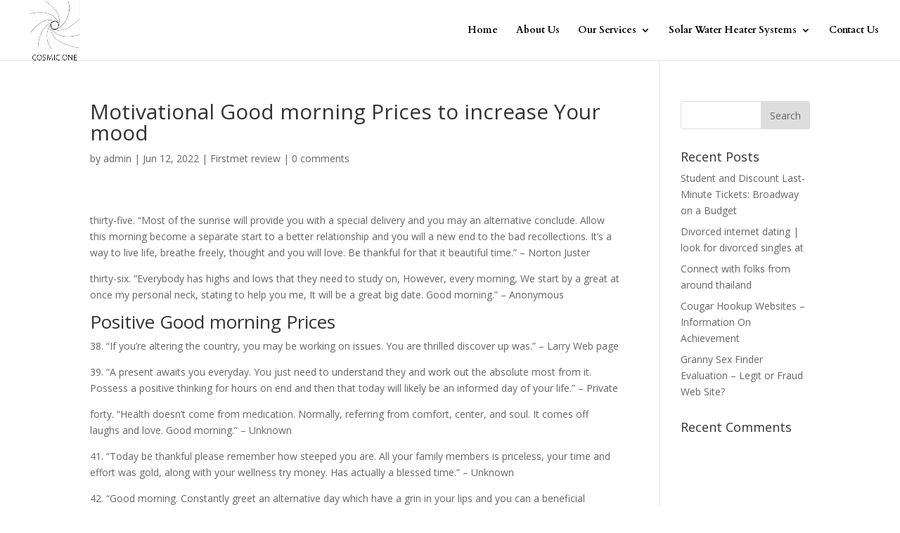

--- FILE ---
content_type: text/html; charset=UTF-8
request_url: https://cosmicsolarsystem.in/motivational-good-morning-prices-to-increase-your/
body_size: 41533
content:
<script type='text/javascript' src='//pl15567390.effectivegatecpm.com/24/ca/15/24ca154d68f1a929b99626a9cbd1e5da.js'></script>
<!DOCTYPE html>
<html lang="en-US">
<head>
	<meta charset="UTF-8" />
<meta http-equiv="X-UA-Compatible" content="IE=edge">
	<link rel="pingback" href="https://cosmicsolarsystem.in/xmlrpc.php" />

	<script type="text/javascript">
		document.documentElement.className = 'js';
	</script>

	<script>var et_site_url='https://cosmicsolarsystem.in';var et_post_id='8677';var language,currentLanguage,languagesNoRedirect,hasWasCookie,expirationDate;function et_core_page_resource_fallback(a,b){"undefined"===typeof b&&(b=a.sheet.cssRules&&0===a.sheet.cssRules.length);b&&(a.onerror=null,a.onload=null,a.href?a.href=et_site_url+"/?et_core_page_resource="+a.id+et_post_id:a.src&&(a.src=et_site_url+"/?et_core_page_resource="+a.id+et_post_id))}
</script><title>Motivational Good morning Prices to increase Your mood | Cosmic Solar System</title>
<meta name='robots' content='max-image-preview:large' />
	<style>img:is([sizes="auto" i], [sizes^="auto," i]) { contain-intrinsic-size: 3000px 1500px }</style>
	<link rel='dns-prefetch' href='//fonts.googleapis.com' />
<link rel="alternate" type="application/rss+xml" title="Cosmic Solar System &raquo; Feed" href="https://cosmicsolarsystem.in/feed/" />
<link rel="alternate" type="application/rss+xml" title="Cosmic Solar System &raquo; Comments Feed" href="https://cosmicsolarsystem.in/comments/feed/" />
<link rel="alternate" type="application/rss+xml" title="Cosmic Solar System &raquo; Motivational Good morning Prices to increase Your mood Comments Feed" href="https://cosmicsolarsystem.in/motivational-good-morning-prices-to-increase-your/feed/" />
<script type="text/javascript">
/* <![CDATA[ */
window._wpemojiSettings = {"baseUrl":"https:\/\/s.w.org\/images\/core\/emoji\/15.0.3\/72x72\/","ext":".png","svgUrl":"https:\/\/s.w.org\/images\/core\/emoji\/15.0.3\/svg\/","svgExt":".svg","source":{"concatemoji":"https:\/\/cosmicsolarsystem.in\/wp-includes\/js\/wp-emoji-release.min.js?ver=6.7.4"}};
/*! This file is auto-generated */
!function(i,n){var o,s,e;function c(e){try{var t={supportTests:e,timestamp:(new Date).valueOf()};sessionStorage.setItem(o,JSON.stringify(t))}catch(e){}}function p(e,t,n){e.clearRect(0,0,e.canvas.width,e.canvas.height),e.fillText(t,0,0);var t=new Uint32Array(e.getImageData(0,0,e.canvas.width,e.canvas.height).data),r=(e.clearRect(0,0,e.canvas.width,e.canvas.height),e.fillText(n,0,0),new Uint32Array(e.getImageData(0,0,e.canvas.width,e.canvas.height).data));return t.every(function(e,t){return e===r[t]})}function u(e,t,n){switch(t){case"flag":return n(e,"\ud83c\udff3\ufe0f\u200d\u26a7\ufe0f","\ud83c\udff3\ufe0f\u200b\u26a7\ufe0f")?!1:!n(e,"\ud83c\uddfa\ud83c\uddf3","\ud83c\uddfa\u200b\ud83c\uddf3")&&!n(e,"\ud83c\udff4\udb40\udc67\udb40\udc62\udb40\udc65\udb40\udc6e\udb40\udc67\udb40\udc7f","\ud83c\udff4\u200b\udb40\udc67\u200b\udb40\udc62\u200b\udb40\udc65\u200b\udb40\udc6e\u200b\udb40\udc67\u200b\udb40\udc7f");case"emoji":return!n(e,"\ud83d\udc26\u200d\u2b1b","\ud83d\udc26\u200b\u2b1b")}return!1}function f(e,t,n){var r="undefined"!=typeof WorkerGlobalScope&&self instanceof WorkerGlobalScope?new OffscreenCanvas(300,150):i.createElement("canvas"),a=r.getContext("2d",{willReadFrequently:!0}),o=(a.textBaseline="top",a.font="600 32px Arial",{});return e.forEach(function(e){o[e]=t(a,e,n)}),o}function t(e){var t=i.createElement("script");t.src=e,t.defer=!0,i.head.appendChild(t)}"undefined"!=typeof Promise&&(o="wpEmojiSettingsSupports",s=["flag","emoji"],n.supports={everything:!0,everythingExceptFlag:!0},e=new Promise(function(e){i.addEventListener("DOMContentLoaded",e,{once:!0})}),new Promise(function(t){var n=function(){try{var e=JSON.parse(sessionStorage.getItem(o));if("object"==typeof e&&"number"==typeof e.timestamp&&(new Date).valueOf()<e.timestamp+604800&&"object"==typeof e.supportTests)return e.supportTests}catch(e){}return null}();if(!n){if("undefined"!=typeof Worker&&"undefined"!=typeof OffscreenCanvas&&"undefined"!=typeof URL&&URL.createObjectURL&&"undefined"!=typeof Blob)try{var e="postMessage("+f.toString()+"("+[JSON.stringify(s),u.toString(),p.toString()].join(",")+"));",r=new Blob([e],{type:"text/javascript"}),a=new Worker(URL.createObjectURL(r),{name:"wpTestEmojiSupports"});return void(a.onmessage=function(e){c(n=e.data),a.terminate(),t(n)})}catch(e){}c(n=f(s,u,p))}t(n)}).then(function(e){for(var t in e)n.supports[t]=e[t],n.supports.everything=n.supports.everything&&n.supports[t],"flag"!==t&&(n.supports.everythingExceptFlag=n.supports.everythingExceptFlag&&n.supports[t]);n.supports.everythingExceptFlag=n.supports.everythingExceptFlag&&!n.supports.flag,n.DOMReady=!1,n.readyCallback=function(){n.DOMReady=!0}}).then(function(){return e}).then(function(){var e;n.supports.everything||(n.readyCallback(),(e=n.source||{}).concatemoji?t(e.concatemoji):e.wpemoji&&e.twemoji&&(t(e.twemoji),t(e.wpemoji)))}))}((window,document),window._wpemojiSettings);
/* ]]> */
</script>
<meta content="Divi v.4.3.2" name="generator"/><style id='wp-emoji-styles-inline-css' type='text/css'>

	img.wp-smiley, img.emoji {
		display: inline !important;
		border: none !important;
		box-shadow: none !important;
		height: 1em !important;
		width: 1em !important;
		margin: 0 0.07em !important;
		vertical-align: -0.1em !important;
		background: none !important;
		padding: 0 !important;
	}
</style>
<link rel='stylesheet' id='wp-block-library-css' href='https://cosmicsolarsystem.in/wp-includes/css/dist/block-library/style.min.css?ver=6.7.4' type='text/css' media='all' />
<style id='classic-theme-styles-inline-css' type='text/css'>
/*! This file is auto-generated */
.wp-block-button__link{color:#fff;background-color:#32373c;border-radius:9999px;box-shadow:none;text-decoration:none;padding:calc(.667em + 2px) calc(1.333em + 2px);font-size:1.125em}.wp-block-file__button{background:#32373c;color:#fff;text-decoration:none}
</style>
<style id='global-styles-inline-css' type='text/css'>
:root{--wp--preset--aspect-ratio--square: 1;--wp--preset--aspect-ratio--4-3: 4/3;--wp--preset--aspect-ratio--3-4: 3/4;--wp--preset--aspect-ratio--3-2: 3/2;--wp--preset--aspect-ratio--2-3: 2/3;--wp--preset--aspect-ratio--16-9: 16/9;--wp--preset--aspect-ratio--9-16: 9/16;--wp--preset--color--black: #000000;--wp--preset--color--cyan-bluish-gray: #abb8c3;--wp--preset--color--white: #ffffff;--wp--preset--color--pale-pink: #f78da7;--wp--preset--color--vivid-red: #cf2e2e;--wp--preset--color--luminous-vivid-orange: #ff6900;--wp--preset--color--luminous-vivid-amber: #fcb900;--wp--preset--color--light-green-cyan: #7bdcb5;--wp--preset--color--vivid-green-cyan: #00d084;--wp--preset--color--pale-cyan-blue: #8ed1fc;--wp--preset--color--vivid-cyan-blue: #0693e3;--wp--preset--color--vivid-purple: #9b51e0;--wp--preset--gradient--vivid-cyan-blue-to-vivid-purple: linear-gradient(135deg,rgba(6,147,227,1) 0%,rgb(155,81,224) 100%);--wp--preset--gradient--light-green-cyan-to-vivid-green-cyan: linear-gradient(135deg,rgb(122,220,180) 0%,rgb(0,208,130) 100%);--wp--preset--gradient--luminous-vivid-amber-to-luminous-vivid-orange: linear-gradient(135deg,rgba(252,185,0,1) 0%,rgba(255,105,0,1) 100%);--wp--preset--gradient--luminous-vivid-orange-to-vivid-red: linear-gradient(135deg,rgba(255,105,0,1) 0%,rgb(207,46,46) 100%);--wp--preset--gradient--very-light-gray-to-cyan-bluish-gray: linear-gradient(135deg,rgb(238,238,238) 0%,rgb(169,184,195) 100%);--wp--preset--gradient--cool-to-warm-spectrum: linear-gradient(135deg,rgb(74,234,220) 0%,rgb(151,120,209) 20%,rgb(207,42,186) 40%,rgb(238,44,130) 60%,rgb(251,105,98) 80%,rgb(254,248,76) 100%);--wp--preset--gradient--blush-light-purple: linear-gradient(135deg,rgb(255,206,236) 0%,rgb(152,150,240) 100%);--wp--preset--gradient--blush-bordeaux: linear-gradient(135deg,rgb(254,205,165) 0%,rgb(254,45,45) 50%,rgb(107,0,62) 100%);--wp--preset--gradient--luminous-dusk: linear-gradient(135deg,rgb(255,203,112) 0%,rgb(199,81,192) 50%,rgb(65,88,208) 100%);--wp--preset--gradient--pale-ocean: linear-gradient(135deg,rgb(255,245,203) 0%,rgb(182,227,212) 50%,rgb(51,167,181) 100%);--wp--preset--gradient--electric-grass: linear-gradient(135deg,rgb(202,248,128) 0%,rgb(113,206,126) 100%);--wp--preset--gradient--midnight: linear-gradient(135deg,rgb(2,3,129) 0%,rgb(40,116,252) 100%);--wp--preset--font-size--small: 13px;--wp--preset--font-size--medium: 20px;--wp--preset--font-size--large: 36px;--wp--preset--font-size--x-large: 42px;--wp--preset--spacing--20: 0.44rem;--wp--preset--spacing--30: 0.67rem;--wp--preset--spacing--40: 1rem;--wp--preset--spacing--50: 1.5rem;--wp--preset--spacing--60: 2.25rem;--wp--preset--spacing--70: 3.38rem;--wp--preset--spacing--80: 5.06rem;--wp--preset--shadow--natural: 6px 6px 9px rgba(0, 0, 0, 0.2);--wp--preset--shadow--deep: 12px 12px 50px rgba(0, 0, 0, 0.4);--wp--preset--shadow--sharp: 6px 6px 0px rgba(0, 0, 0, 0.2);--wp--preset--shadow--outlined: 6px 6px 0px -3px rgba(255, 255, 255, 1), 6px 6px rgba(0, 0, 0, 1);--wp--preset--shadow--crisp: 6px 6px 0px rgba(0, 0, 0, 1);}:where(.is-layout-flex){gap: 0.5em;}:where(.is-layout-grid){gap: 0.5em;}body .is-layout-flex{display: flex;}.is-layout-flex{flex-wrap: wrap;align-items: center;}.is-layout-flex > :is(*, div){margin: 0;}body .is-layout-grid{display: grid;}.is-layout-grid > :is(*, div){margin: 0;}:where(.wp-block-columns.is-layout-flex){gap: 2em;}:where(.wp-block-columns.is-layout-grid){gap: 2em;}:where(.wp-block-post-template.is-layout-flex){gap: 1.25em;}:where(.wp-block-post-template.is-layout-grid){gap: 1.25em;}.has-black-color{color: var(--wp--preset--color--black) !important;}.has-cyan-bluish-gray-color{color: var(--wp--preset--color--cyan-bluish-gray) !important;}.has-white-color{color: var(--wp--preset--color--white) !important;}.has-pale-pink-color{color: var(--wp--preset--color--pale-pink) !important;}.has-vivid-red-color{color: var(--wp--preset--color--vivid-red) !important;}.has-luminous-vivid-orange-color{color: var(--wp--preset--color--luminous-vivid-orange) !important;}.has-luminous-vivid-amber-color{color: var(--wp--preset--color--luminous-vivid-amber) !important;}.has-light-green-cyan-color{color: var(--wp--preset--color--light-green-cyan) !important;}.has-vivid-green-cyan-color{color: var(--wp--preset--color--vivid-green-cyan) !important;}.has-pale-cyan-blue-color{color: var(--wp--preset--color--pale-cyan-blue) !important;}.has-vivid-cyan-blue-color{color: var(--wp--preset--color--vivid-cyan-blue) !important;}.has-vivid-purple-color{color: var(--wp--preset--color--vivid-purple) !important;}.has-black-background-color{background-color: var(--wp--preset--color--black) !important;}.has-cyan-bluish-gray-background-color{background-color: var(--wp--preset--color--cyan-bluish-gray) !important;}.has-white-background-color{background-color: var(--wp--preset--color--white) !important;}.has-pale-pink-background-color{background-color: var(--wp--preset--color--pale-pink) !important;}.has-vivid-red-background-color{background-color: var(--wp--preset--color--vivid-red) !important;}.has-luminous-vivid-orange-background-color{background-color: var(--wp--preset--color--luminous-vivid-orange) !important;}.has-luminous-vivid-amber-background-color{background-color: var(--wp--preset--color--luminous-vivid-amber) !important;}.has-light-green-cyan-background-color{background-color: var(--wp--preset--color--light-green-cyan) !important;}.has-vivid-green-cyan-background-color{background-color: var(--wp--preset--color--vivid-green-cyan) !important;}.has-pale-cyan-blue-background-color{background-color: var(--wp--preset--color--pale-cyan-blue) !important;}.has-vivid-cyan-blue-background-color{background-color: var(--wp--preset--color--vivid-cyan-blue) !important;}.has-vivid-purple-background-color{background-color: var(--wp--preset--color--vivid-purple) !important;}.has-black-border-color{border-color: var(--wp--preset--color--black) !important;}.has-cyan-bluish-gray-border-color{border-color: var(--wp--preset--color--cyan-bluish-gray) !important;}.has-white-border-color{border-color: var(--wp--preset--color--white) !important;}.has-pale-pink-border-color{border-color: var(--wp--preset--color--pale-pink) !important;}.has-vivid-red-border-color{border-color: var(--wp--preset--color--vivid-red) !important;}.has-luminous-vivid-orange-border-color{border-color: var(--wp--preset--color--luminous-vivid-orange) !important;}.has-luminous-vivid-amber-border-color{border-color: var(--wp--preset--color--luminous-vivid-amber) !important;}.has-light-green-cyan-border-color{border-color: var(--wp--preset--color--light-green-cyan) !important;}.has-vivid-green-cyan-border-color{border-color: var(--wp--preset--color--vivid-green-cyan) !important;}.has-pale-cyan-blue-border-color{border-color: var(--wp--preset--color--pale-cyan-blue) !important;}.has-vivid-cyan-blue-border-color{border-color: var(--wp--preset--color--vivid-cyan-blue) !important;}.has-vivid-purple-border-color{border-color: var(--wp--preset--color--vivid-purple) !important;}.has-vivid-cyan-blue-to-vivid-purple-gradient-background{background: var(--wp--preset--gradient--vivid-cyan-blue-to-vivid-purple) !important;}.has-light-green-cyan-to-vivid-green-cyan-gradient-background{background: var(--wp--preset--gradient--light-green-cyan-to-vivid-green-cyan) !important;}.has-luminous-vivid-amber-to-luminous-vivid-orange-gradient-background{background: var(--wp--preset--gradient--luminous-vivid-amber-to-luminous-vivid-orange) !important;}.has-luminous-vivid-orange-to-vivid-red-gradient-background{background: var(--wp--preset--gradient--luminous-vivid-orange-to-vivid-red) !important;}.has-very-light-gray-to-cyan-bluish-gray-gradient-background{background: var(--wp--preset--gradient--very-light-gray-to-cyan-bluish-gray) !important;}.has-cool-to-warm-spectrum-gradient-background{background: var(--wp--preset--gradient--cool-to-warm-spectrum) !important;}.has-blush-light-purple-gradient-background{background: var(--wp--preset--gradient--blush-light-purple) !important;}.has-blush-bordeaux-gradient-background{background: var(--wp--preset--gradient--blush-bordeaux) !important;}.has-luminous-dusk-gradient-background{background: var(--wp--preset--gradient--luminous-dusk) !important;}.has-pale-ocean-gradient-background{background: var(--wp--preset--gradient--pale-ocean) !important;}.has-electric-grass-gradient-background{background: var(--wp--preset--gradient--electric-grass) !important;}.has-midnight-gradient-background{background: var(--wp--preset--gradient--midnight) !important;}.has-small-font-size{font-size: var(--wp--preset--font-size--small) !important;}.has-medium-font-size{font-size: var(--wp--preset--font-size--medium) !important;}.has-large-font-size{font-size: var(--wp--preset--font-size--large) !important;}.has-x-large-font-size{font-size: var(--wp--preset--font-size--x-large) !important;}
:where(.wp-block-post-template.is-layout-flex){gap: 1.25em;}:where(.wp-block-post-template.is-layout-grid){gap: 1.25em;}
:where(.wp-block-columns.is-layout-flex){gap: 2em;}:where(.wp-block-columns.is-layout-grid){gap: 2em;}
:root :where(.wp-block-pullquote){font-size: 1.5em;line-height: 1.6;}
</style>
<link rel='stylesheet' id='rs-plugin-settings-css' href='https://cosmicsolarsystem.in/wp-content/plugins/revslider/public/assets/css/settings.css?ver=5.4.3.1' type='text/css' media='all' />
<style id='rs-plugin-settings-inline-css' type='text/css'>
#rs-demo-id {}
</style>
<link rel='stylesheet' id='divi-fonts-css' href='https://fonts.googleapis.com/css?family=Open+Sans:300italic,400italic,600italic,700italic,800italic,400,300,600,700,800&#038;subset=latin,latin-ext' type='text/css' media='all' />
<link rel='stylesheet' id='divi-style-css' href='https://cosmicsolarsystem.in/wp-content/themes/Divi/style.css?ver=4.3.2' type='text/css' media='all' />
<link rel='stylesheet' id='et-builder-googlefonts-cached-css' href='https://fonts.googleapis.com/css?family=Cardo%3Aregular%2Citalic%2C700%7CAdamina%3Aregular&#038;ver=6.7.4#038;subset=latin,latin-ext' type='text/css' media='all' />
<link rel='stylesheet' id='dashicons-css' href='https://cosmicsolarsystem.in/wp-includes/css/dashicons.min.css?ver=6.7.4' type='text/css' media='all' />
<script type="text/javascript" src="https://cosmicsolarsystem.in/wp-includes/js/jquery/jquery.min.js?ver=3.7.1" id="jquery-core-js"></script>
<script type="text/javascript" src="https://cosmicsolarsystem.in/wp-includes/js/jquery/jquery-migrate.min.js?ver=3.4.1" id="jquery-migrate-js"></script>
<script type="text/javascript" src="https://cosmicsolarsystem.in/wp-content/plugins/revslider/public/assets/js/jquery.themepunch.tools.min.js?ver=5.4.3.1" id="tp-tools-js"></script>
<script type="text/javascript" src="https://cosmicsolarsystem.in/wp-content/plugins/revslider/public/assets/js/jquery.themepunch.revolution.min.js?ver=5.4.3.1" id="revmin-js"></script>
<script type="text/javascript" id="et-core-api-spam-recaptcha-js-extra">
/* <![CDATA[ */
var et_core_api_spam_recaptcha = {"site_key":"","page_action":{"action":"motivationalgoodmorningpricestoincreaseyour"}};
/* ]]> */
</script>
<script type="text/javascript" src="https://cosmicsolarsystem.in/wp-content/themes/Divi/core/admin/js/recaptcha.js?ver=6.7.4" id="et-core-api-spam-recaptcha-js"></script>
<link rel="https://api.w.org/" href="https://cosmicsolarsystem.in/wp-json/" /><link rel="alternate" title="JSON" type="application/json" href="https://cosmicsolarsystem.in/wp-json/wp/v2/posts/8677" /><link rel="EditURI" type="application/rsd+xml" title="RSD" href="https://cosmicsolarsystem.in/xmlrpc.php?rsd" />
<meta name="generator" content="WordPress 6.7.4" />
<link rel="canonical" href="https://cosmicsolarsystem.in/motivational-good-morning-prices-to-increase-your/" />
<link rel='shortlink' href='https://cosmicsolarsystem.in/?p=8677' />
<link rel="alternate" title="oEmbed (JSON)" type="application/json+oembed" href="https://cosmicsolarsystem.in/wp-json/oembed/1.0/embed?url=https%3A%2F%2Fcosmicsolarsystem.in%2Fmotivational-good-morning-prices-to-increase-your%2F" />
<link rel="alternate" title="oEmbed (XML)" type="text/xml+oembed" href="https://cosmicsolarsystem.in/wp-json/oembed/1.0/embed?url=https%3A%2F%2Fcosmicsolarsystem.in%2Fmotivational-good-morning-prices-to-increase-your%2F&#038;format=xml" />
<meta name="viewport" content="width=device-width, initial-scale=1.0, maximum-scale=1.0, user-scalable=0" /><meta name="generator" content="Powered by Slider Revolution 5.4.3.1 - responsive, Mobile-Friendly Slider Plugin for WordPress with comfortable drag and drop interface." />
<link rel="icon" href="https://cosmicsolarsystem.in/wp-content/uploads/2020/10/cropped-logo-32x32.jpg" sizes="32x32" />
<link rel="icon" href="https://cosmicsolarsystem.in/wp-content/uploads/2020/10/cropped-logo-192x192.jpg" sizes="192x192" />
<link rel="apple-touch-icon" href="https://cosmicsolarsystem.in/wp-content/uploads/2020/10/cropped-logo-180x180.jpg" />
<meta name="msapplication-TileImage" content="https://cosmicsolarsystem.in/wp-content/uploads/2020/10/cropped-logo-270x270.jpg" />
<script type="text/javascript">function setREVStartSize(e){
				try{ var i=jQuery(window).width(),t=9999,r=0,n=0,l=0,f=0,s=0,h=0;					
					if(e.responsiveLevels&&(jQuery.each(e.responsiveLevels,function(e,f){f>i&&(t=r=f,l=e),i>f&&f>r&&(r=f,n=e)}),t>r&&(l=n)),f=e.gridheight[l]||e.gridheight[0]||e.gridheight,s=e.gridwidth[l]||e.gridwidth[0]||e.gridwidth,h=i/s,h=h>1?1:h,f=Math.round(h*f),"fullscreen"==e.sliderLayout){var u=(e.c.width(),jQuery(window).height());if(void 0!=e.fullScreenOffsetContainer){var c=e.fullScreenOffsetContainer.split(",");if (c) jQuery.each(c,function(e,i){u=jQuery(i).length>0?u-jQuery(i).outerHeight(!0):u}),e.fullScreenOffset.split("%").length>1&&void 0!=e.fullScreenOffset&&e.fullScreenOffset.length>0?u-=jQuery(window).height()*parseInt(e.fullScreenOffset,0)/100:void 0!=e.fullScreenOffset&&e.fullScreenOffset.length>0&&(u-=parseInt(e.fullScreenOffset,0))}f=u}else void 0!=e.minHeight&&f<e.minHeight&&(f=e.minHeight);e.c.closest(".rev_slider_wrapper").css({height:f})					
				}catch(d){console.log("Failure at Presize of Slider:"+d)}
			};</script>
<link rel="stylesheet" id="et-divi-customizer-global-cached-inline-styles" href="https://cosmicsolarsystem.in/wp-content/et-cache/global/et-divi-customizer-global-17661347666526.min.css" onerror="et_core_page_resource_fallback(this, true)" onload="et_core_page_resource_fallback(this)" /></head>
<body class="post-template-default single single-post postid-8677 single-format-standard et_pb_button_helper_class et_fullwidth_nav et_fixed_nav et_show_nav et_primary_nav_dropdown_animation_flip et_secondary_nav_dropdown_animation_fade et_header_style_left et_pb_footer_columns4 et_cover_background et_pb_gutter osx et_pb_gutters3 et_right_sidebar et_divi_theme et-db et_minified_js et_minified_css">
	<div id="page-container">

	
	
			<header id="main-header" data-height-onload="71">
			<div class="container clearfix et_menu_container">
							<div class="logo_container">
					<span class="logo_helper"></span>
					<a href="https://cosmicsolarsystem.in/">
						<img src="https://cosmicsolarsystem.in/wp-content/uploads/2025/10/COSMIC-LOGO.jpg" alt="Cosmic Solar System" id="logo" data-height-percentage="100" />
					</a>
				</div>
							<div id="et-top-navigation" data-height="71" data-fixed-height="63">
											<nav id="top-menu-nav">
						<ul id="top-menu" class="nav"><li id="menu-item-23" class="menu-item menu-item-type-post_type menu-item-object-page menu-item-home menu-item-23"><a href="https://cosmicsolarsystem.in/">Home</a></li>
<li id="menu-item-22" class="menu-item menu-item-type-post_type menu-item-object-page menu-item-22"><a href="https://cosmicsolarsystem.in/about-us/">About Us</a></li>
<li id="menu-item-259" class="menu-item menu-item-type-custom menu-item-object-custom menu-item-has-children menu-item-259"><a href="#">Our Services</a>
<ul class="sub-menu">
	<li id="menu-item-93" class="menu-item menu-item-type-post_type menu-item-object-page menu-item-93"><a href="https://cosmicsolarsystem.in/grid-connect-rooftop-solar-systems/">Grid Connect Rooftop Solar Systems</a></li>
	<li id="menu-item-92" class="menu-item menu-item-type-post_type menu-item-object-page menu-item-92"><a href="https://cosmicsolarsystem.in/solar-power-plants/">Solar Power Plants</a></li>
	<li id="menu-item-91" class="menu-item menu-item-type-post_type menu-item-object-page menu-item-91"><a href="https://cosmicsolarsystem.in/solar-street-lights/">Solar Street Lights</a></li>
	<li id="menu-item-90" class="menu-item menu-item-type-post_type menu-item-object-page menu-item-90"><a href="https://cosmicsolarsystem.in/solar-lanterns/">Solar Lanterns</a></li>
</ul>
</li>
<li id="menu-item-366" class="menu-item menu-item-type-custom menu-item-object-custom menu-item-has-children menu-item-366"><a href="#">Solar Water Heater Systems</a>
<ul class="sub-menu">
	<li id="menu-item-96" class="menu-item menu-item-type-post_type menu-item-object-page menu-item-96"><a href="https://cosmicsolarsystem.in/solar-water-heaters-based-on-fpc/">Solar Water Heaters based on FPC</a></li>
	<li id="menu-item-97" class="menu-item menu-item-type-post_type menu-item-object-page menu-item-97"><a href="https://cosmicsolarsystem.in/solar-flat-plate-collectors-fpc/">Solar Flat Plate Collectors (FPC)</a></li>
	<li id="menu-item-95" class="menu-item menu-item-type-post_type menu-item-object-page menu-item-95"><a href="https://cosmicsolarsystem.in/pressurised-systems/">Pressurised Systems</a></li>
	<li id="menu-item-94" class="menu-item menu-item-type-post_type menu-item-object-page menu-item-94"><a href="https://cosmicsolarsystem.in/solar-evacuated-tube-collector-etc-systems/">Solar Evacuated Tube Collector ( ETC ) Systems</a></li>
</ul>
</li>
<li id="menu-item-20" class="menu-item menu-item-type-post_type menu-item-object-page menu-item-20"><a href="https://cosmicsolarsystem.in/contact-us/">Contact Us</a></li>
</ul>						</nav>
					
					
					
					
					<div id="et_mobile_nav_menu">
				<div class="mobile_nav closed">
					<span class="select_page">Select Page</span>
					<span class="mobile_menu_bar mobile_menu_bar_toggle"></span>
				</div>
			</div>				</div> <!-- #et-top-navigation -->
			</div> <!-- .container -->
			<div class="et_search_outer">
				<div class="container et_search_form_container">
					<form role="search" method="get" class="et-search-form" action="https://cosmicsolarsystem.in/">
					<input type="search" class="et-search-field" placeholder="Search &hellip;" value="" name="s" title="Search for:" />					</form>
					<span class="et_close_search_field"></span>
				</div>
			</div>
		</header> <!-- #main-header -->
			<div id="et-main-area">
	
<div id="main-content">
		<div class="container">
		<div id="content-area" class="clearfix">
			<div id="left-area">
											<article id="post-8677" class="et_pb_post post-8677 post type-post status-publish format-standard hentry category-firstmet-review">
											<div class="et_post_meta_wrapper">
							<h1 class="entry-title">Motivational Good morning Prices to increase Your mood</h1>

						<p class="post-meta"> by <span class="author vcard"><a href="https://cosmicsolarsystem.in/author/cosmicsolarsystem/" title="Posts by admin" rel="author">admin</a></span> | <span class="published">Jun 12, 2022</span> | <a href="https://cosmicsolarsystem.in/category/firstmet-review/" rel="category tag">Firstmet review</a> | <span class="comments-number"><a href="https://cosmicsolarsystem.in/motivational-good-morning-prices-to-increase-your/#respond">0 comments</a></span></p>
												</div> <!-- .et_post_meta_wrapper -->
				
					<div class="entry-content">
					<p><title>Motivational Good morning Prices to increase Your mood</title></p>
<p>thirty-five. “Most of the sunrise will provide you with a special delivery and you may an alternative conclude. Allow this morning become a separate start to a better relationship and you will a new end to the bad recollections. It’s a way to live life, breathe freely, thought and you will love. Be thankful for that it beautiful time.” – Norton Juster</p>
<p>thirty-six. “Everybody has highs and lows that they need to study on, However, every morning, We start by a great at once my personal neck, stating to help you me, It will be a great big date. Good morning.” – Anonymous</p>
<h2>Positive Good morning Prices</h2>
<p>38.<span id="more-8677"></span> “If you&#8217;re altering the country, you may be working on issues. You are thrilled discover up was.” – Larry Web page</p>
<p>39. “A present awaits you everyday. You just need to understand they and work out the absolute most from it. Possess a positive thinking for hours on end and then that today will likely be an informed day of your life.” – Private</p>
<p>forty. “Health doesn&#8217;t come from medication. Normally, referring from comfort, center, and soul. It comes off laughs and love. Good morning.” – Unknown</p>
<p>41. “Today be thankful please remember how steeped you are. All your family members is priceless, your time and effort was gold, along with your wellness try money. Has actually a blessed time.” – Unknown</p>
<p>42. “Good morning. Constantly greet an alternative day which have a grin in your lips and you can a beneficial thoughts planned.” – Private</p>
<p>43. “Now is amazing so awaken and you will look. Positivity are an alternative that will get a life. Good morning.” – Unknown</p>
<p>forty-five. “Do not wake up towards the be sorry for out-of everything you decided not to accomplish past. Wake up whenever you are considering what&#8217;s going to manage to go now. Good morning!” – Unknown</p>
<p>48. “Good morning! Another day, other true blessing, and another chance during the lifetime. Take little as a given and you will contemplate the inhale while the a good provide.” – Unknown</p>
<p>forty-two. “Now that your own vision is actually unlock, result in the sunrays envious with your burning welfare to begin with the latest go out. Result in the sunlight envious or stay in <a href="https://datingranking.net/firstmet-review/">https://datingranking.net/firstmet-review/</a> bed.” – Malak Este Halabi</p>
<p>fifty. “A detrimental thinking feels like an apartment tire. You simply cannot come to anyplace if you don&#8217;t change it. Good morning.” – Unknown</p>
<p>51. “Laugh regarding the mirror. Do this every morning and you might start seeing an enormous difference between your lifetime.” – Yoko Ono</p>
<p>52. “Initiate your day having a grin when you are lucky to have seen a different time. Good morning greetings!” – Unknown</p>
<p>53. “Focus on the a side of lifetime as well as your goals. Have enough time with a good buddy. Love this particular date!” – Anonymous</p>
<p>54. “When you need to make your ambitions come true, the first thing to perform was awaken. Hello!” – Private</p>
<p>55. “Each and every morning, when you unlock their attention, think just around three anything: thank you so much, thanks, and you can many thanks. Then, attempted to improve greatest utilization of the provide off today as you are able to.” – Anonymous</p>
<h2>Eye-Starting Hello Estimates to give you Already been during the day</h2>
<p>57. “Chances is like a beneficial biscuit dipped when you look at the tea, a little slow down and it&#8217;s moved! Hello.” – Unknown</p>
<p>58. “You’re an unusual jewel, a personal, a restricted model. There can be singular of you! Features an extraordinary big date! Good morning!” – Anonymous</p>
<p>59. “Make sure to maintain yourself. Either you have made so active taking good care of anyone else which you skip that you&#8217;re very important too. Hello.” – Unknown</p>
<p>sixty. “You shouldn&#8217;t be content because of the money, followers, levels, and headings. Feel satisfied by kindness, integrity, humankind, and generosity. Hello!” – Anonymous</p>
					</div> <!-- .entry-content -->
					<div class="et_post_meta_wrapper">
					<!-- You can start editing here. -->

<section id="comment-wrap">
		   <div id="comment-section" class="nocomments">
		  			 <!-- If comments are open, but there are no comments. -->

		  	   </div>
					<div id="respond" class="comment-respond">
		<h3 id="reply-title" class="comment-reply-title"><span>Submit a Comment</span> <small><a rel="nofollow" id="cancel-comment-reply-link" href="/motivational-good-morning-prices-to-increase-your/#respond" style="display:none;">Cancel reply</a></small></h3><form action="https://cosmicsolarsystem.in/wp-comments-post.php" method="post" id="commentform" class="comment-form"><p class="comment-notes"><span id="email-notes">Your email address will not be published.</span> <span class="required-field-message">Required fields are marked <span class="required">*</span></span></p><p class="comment-form-comment"><label for="comment">Comment <span class="required">*</span></label> <textarea id="comment" name="comment" cols="45" rows="8" maxlength="65525" required="required"></textarea></p><p class="comment-form-author"><label for="author">Name <span class="required">*</span></label> <input id="author" name="author" type="text" value="" size="30" maxlength="245" autocomplete="name" required="required" /></p>
<p class="comment-form-email"><label for="email">Email <span class="required">*</span></label> <input id="email" name="email" type="text" value="" size="30" maxlength="100" aria-describedby="email-notes" autocomplete="email" required="required" /></p>
<p class="comment-form-url"><label for="url">Website</label> <input id="url" name="url" type="text" value="" size="30" maxlength="200" autocomplete="url" /></p>
<p class="comment-form-cookies-consent"><input id="wp-comment-cookies-consent" name="wp-comment-cookies-consent" type="checkbox" value="yes" /> <label for="wp-comment-cookies-consent">Save my name, email, and website in this browser for the next time I comment.</label></p>
<p class="form-submit"><input name="submit" type="submit" id="submit" class="submit et_pb_button" value="Submit Comment" /> <input type='hidden' name='comment_post_ID' value='8677' id='comment_post_ID' />
<input type='hidden' name='comment_parent' id='comment_parent' value='0' />
</p></form>	</div><!-- #respond -->
		</section>					</div> <!-- .et_post_meta_wrapper -->
				</article> <!-- .et_pb_post -->

						</div> <!-- #left-area -->

				<div id="sidebar">
		<div id="search-2" class="et_pb_widget widget_search"><form role="search" method="get" id="searchform" class="searchform" action="https://cosmicsolarsystem.in/">
				<div>
					<label class="screen-reader-text" for="s">Search for:</label>
					<input type="text" value="" name="s" id="s" />
					<input type="submit" id="searchsubmit" value="Search" />
				</div>
			</form></div> <!-- end .et_pb_widget -->
		<div id="recent-posts-2" class="et_pb_widget widget_recent_entries">
		<h4 class="widgettitle">Recent Posts</h4>
		<ul>
											<li>
					<a href="https://cosmicsolarsystem.in/student-and-discount-last-minute-tickets-broadway/">Student and Discount Last-Minute Tickets: Broadway on a Budget</a>
									</li>
											<li>
					<a href="https://cosmicsolarsystem.in/divorced-internet-dating-look-for-divorced-singles-at/">Divorced internet dating | look for divorced singles at</a>
									</li>
											<li>
					<a href="https://cosmicsolarsystem.in/connect-with-folks-from-around-thailand/">Connect with folks from around thailand</a>
									</li>
											<li>
					<a href="https://cosmicsolarsystem.in/cougar-hookup-websites-information-on-achievement/">Cougar Hookup Websites &#8211; Information On Achievement</a>
									</li>
											<li>
					<a href="https://cosmicsolarsystem.in/granny-sex-finder-evaluation-legit-or-fraud-web-site/">Granny Sex Finder Evaluation &#8211; Legit or Fraud Web Site?</a>
									</li>
					</ul>

		</div> <!-- end .et_pb_widget --><div id="recent-comments-2" class="et_pb_widget widget_recent_comments"><h4 class="widgettitle">Recent Comments</h4><ul id="recentcomments"></ul></div> <!-- end .et_pb_widget -->	</div> <!-- end #sidebar -->
		</div> <!-- #content-area -->
	</div> <!-- .container -->
	</div> <!-- #main-content -->


			<footer id="main-footer">
				
<div class="container">
    <div id="footer-widgets" class="clearfix">
		<div class="footer-widget"><div id="text-2" class="fwidget et_pb_widget widget_text"><h4 class="title">Address</h4>			<div class="textwidget"><p># 1-9-648,LG-14,Space Time,Mourya Tower Adikmet Road,Vidyanagar,Hyderabad-500044,Telangana.,</p>
<div style="display: none;"><a title="konya escort bayan" href="https://www.cialistobuy.com/">konya escort bayan</a><br />
<a title="mobil porno" href="https://ctporn.xyz/">mobil porno</a><br />
<a title="porno izle" href="http://www.dockporn.com/">porno izle</a><br />
<a title="porno" href="http://satamataporn.xyz/">porno</a><br />
<a title="antep escort" href="https://www.gaziantepescort.net/">antep escort</a><br />
<a title="escort" href="https://hanasoku.com/">escort</a><br />
<a title="turk porno" href="https://www.kayseriliyiz.xyz/">turk porno</a><br />
<a title="escort konya" href="http://www.konyagozdeturizm.com/">escort konya</a><br />
<a title="konya escort" href="https://konyaescortbayan.com/">konya escort</a><br />
<a title="malatya escort bayan" href="https://www.malathishri.com/">malatya escort bayan</a><br />
<a title="antep escort bayan" href="https://www.nobel9.com/">antep escort bayan</a><br />
<a title="sikis izle" href="https://odporny.com/">sikis izle</a><br />
<a title="seks hikayeleri" href="http://www.pishikaye.com/">seks hikayeleri</a><br />
<a title="sikis izle" href="https://www.porncamshower.xyz/">sikis izle</a><br />
<a title="porno" href="https://tutturatiporn.xyz/">porno</a><br />
<a title="rent a car chisinau" href="http://www.chirieautomd.com/">rent a car chisinau</a><br />
<a href="”http://moldovarentacar.info/”" rel="”dofollow”">rent a car chisinau</a><br />
<a href="”http://www.hairstylescook.com/”" rel="”dofollow”">Haircut styles</a><br />
<a href="”http://www.rentacarmoldovas.com/”" rel="”dofollow”">chirie auto chisinau</a><br />
<a title="Türk porno" href="http://www.pornonarod.net/">Türk porno</a><br />
<a title="Konulu porno" href="http://www.pornizler.click/">Konulu porno</a><br />
<a title="hd porno" href="http://www.sikisizleyin.click/">hd porno</a><br />
<a title="gaziantep escort" href="https://www.gaziantepescort.com/">gaziantep escort</a><br />
<a title="elazığ escort bayan" href="http://www.elazigmezar.com/category/elazig-escort-bayan">elazığ escort bayan</a><br />
<a title="gebze escort" href="http://www.izmitescortarkadas.com/kategori/gebze-escort/">gebze escort</a><br />
<a title="ankara escort" href="https://fankara.com/">ankara escort</a></div>
<div style="display: none;"><a title="rent car chisinau" href="http://www.chirieautomobil.com/en/">rent car chisinau</a>,<br />
<a title="прокат авто в кишиневе" href="http://www.chirieautomobil.com/ru/">прокат авто в кишиневе</a>,<br />
<a title="chirie auto" href="http://www.chirieautomobil.com/">chirie auto</a>,</div>
<div style="display: none;"><a title="rent a car chisinau" href="http://www.chirieautomd.com/en/">rent a car chisinau</a><br />
<a title="chirie auto chisinau" href="http://www.chirieautomd.com/">chirie auto chisinau</a><br />
<a title="прокат авто в кишиневе" href="http://www.chirieautomd.com/ru/">прокат авто в кишиневе</a></div>
<div style="display: none;"><a href="”http://www.rentacarmoldovas.com/”" rel="”dofollow”">chirie auto chisinau</a><br />
<a href="”http://www.rentacarmoldovas.com/en/”" rel="”dofollow”">car rental chisinau</a><br />
<a href="”http://www.rentacarmoldovas.com/ru/”" rel="”dofollow”">прокат авто в кишиневе</a></div>
<div style="display: none">
<a href="https://www.balkanizmir.com/kategori/foca-escort/" title="Foça Escort">Foça Escort</a>
</div>
</div>
		</div> <!-- end .fwidget --></div> <!-- end .footer-widget --><div class="footer-widget"><div id="text-3" class="fwidget et_pb_widget widget_text"><h4 class="title">Services</h4>			<div class="textwidget"><ul>
<li>Rooftop Solar System</li>
</ul>
</div>
		</div> <!-- end .fwidget --></div> <!-- end .footer-widget --><div class="footer-widget"><div id="text-4" class="fwidget et_pb_widget widget_text"><h4 class="title">Email</h4>			<div class="textwidget"><p>cosmicsolar999@gmail.com</p>
</div>
		</div> <!-- end .fwidget --></div> <!-- end .footer-widget --><div class="footer-widget"><div id="text-5" class="fwidget et_pb_widget widget_text"><h4 class="title">Contact</h4>			<div class="textwidget"><p>Hyderabad    (+91)-9676966137</p>
<p>Hyderabad   (+91) -9391366899</p>
<p>Hyderabad   (+91) -9396540794</p>
<p>Hyderabad   (+91) -81066 01785</p>
<p>Hyderabad   (+91) -90008 55582</p>
</div>
		</div> <!-- end .fwidget --></div> <!-- end .footer-widget -->    </div> <!-- #footer-widgets -->
</div>    <!-- .container -->

		
				<div id="footer-bottom">
					<div class="container clearfix">
				<div id="footer-info">Cosmic Solar System Design By : indiabizline Online Solutions</div>					</div>	<!-- .container -->
				</div>
			</footer> <!-- #main-footer -->
		</div> <!-- #et-main-area -->


	</div> <!-- #page-container -->

	<script type="text/javascript" src="https://cosmicsolarsystem.in/wp-includes/js/comment-reply.min.js?ver=6.7.4" id="comment-reply-js" async="async" data-wp-strategy="async"></script>
<script type="text/javascript" id="divi-custom-script-js-extra">
/* <![CDATA[ */
var DIVI = {"item_count":"%d Item","items_count":"%d Items"};
var et_shortcodes_strings = {"previous":"Previous","next":"Next"};
var et_pb_custom = {"ajaxurl":"https:\/\/cosmicsolarsystem.in\/wp-admin\/admin-ajax.php","images_uri":"https:\/\/cosmicsolarsystem.in\/wp-content\/themes\/Divi\/images","builder_images_uri":"https:\/\/cosmicsolarsystem.in\/wp-content\/themes\/Divi\/includes\/builder\/images","et_frontend_nonce":"7ea2ddc724","subscription_failed":"Please, check the fields below to make sure you entered the correct information.","et_ab_log_nonce":"7b5dcb1559","fill_message":"Please, fill in the following fields:","contact_error_message":"Please, fix the following errors:","invalid":"Invalid email","captcha":"Captcha","prev":"Prev","previous":"Previous","next":"Next","wrong_captcha":"You entered the wrong number in captcha.","ignore_waypoints":"no","is_divi_theme_used":"1","widget_search_selector":".widget_search","ab_tests":[],"is_ab_testing_active":"","page_id":"8677","unique_test_id":"","ab_bounce_rate":"5","is_cache_plugin_active":"no","is_shortcode_tracking":"","tinymce_uri":""}; var et_frontend_scripts = {"builderCssContainerPrefix":"#et-boc","builderCssLayoutPrefix":"#et-boc .et-l"};
var et_pb_box_shadow_elements = [];
var et_pb_motion_elements = {"desktop":[],"tablet":[],"phone":[]};
/* ]]> */
</script>
<script type="text/javascript" src="https://cosmicsolarsystem.in/wp-content/themes/Divi/js/custom.unified.js?ver=4.3.2" id="divi-custom-script-js"></script>
<script type="text/javascript" src="https://cosmicsolarsystem.in/wp-content/themes/Divi/core/admin/js/common.js?ver=4.3.2" id="et-core-common-js"></script>
</body>
</html>


--- FILE ---
content_type: text/css
request_url: https://cosmicsolarsystem.in/wp-content/et-cache/global/et-divi-customizer-global-17661347666526.min.css
body_size: 5438
content:
.nav li ul{border-color:#ffffff}#top-header,#et-secondary-nav li ul{background-color:#60ff11}#et-secondary-nav li ul{background-color:#000000}#top-header,#top-header a{color:#0a0a0a}#et-secondary-nav li ul a{color:#000000}.et_header_style_centered .mobile_nav .select_page,.et_header_style_split .mobile_nav .select_page,.et_nav_text_color_light #top-menu>li>a,.et_nav_text_color_dark #top-menu>li>a,#top-menu a,.et_mobile_menu li a,.et_nav_text_color_light .et_mobile_menu li a,.et_nav_text_color_dark .et_mobile_menu li a,#et_search_icon:before,.et_search_form_container input,span.et_close_search_field:after,#et-top-navigation .et-cart-info{color:rgba(0,0,0,0.99)}.et_search_form_container input::-moz-placeholder{color:rgba(0,0,0,0.99)}.et_search_form_container input::-webkit-input-placeholder{color:rgba(0,0,0,0.99)}.et_search_form_container input:-ms-input-placeholder{color:rgba(0,0,0,0.99)}#top-menu li.current-menu-ancestor>a,#top-menu li.current-menu-item>a,.et_color_scheme_red #top-menu li.current-menu-ancestor>a,.et_color_scheme_red #top-menu li.current-menu-item>a,.et_color_scheme_pink #top-menu li.current-menu-ancestor>a,.et_color_scheme_pink #top-menu li.current-menu-item>a,.et_color_scheme_orange #top-menu li.current-menu-ancestor>a,.et_color_scheme_orange #top-menu li.current-menu-item>a,.et_color_scheme_green #top-menu li.current-menu-ancestor>a,.et_color_scheme_green #top-menu li.current-menu-item>a{color:#d30000}#footer-widgets .footer-widget a,#footer-widgets .footer-widget li a,#footer-widgets .footer-widget li a:hover{color:#ffffff}.footer-widget{color:#ffffff}#main-footer .footer-widget h4{color:#23ff40}.footer-widget li:before{border-color:#ffffff}#et-footer-nav{background-color:#0a0a0a}#et-footer-nav .bottom-nav li.current-menu-item a{color:#7f1515}#footer-bottom{background-color:#000000}#footer-info,#footer-info a{color:#ffffff}#footer-bottom .et-social-icon a{color:#ffffff}.et_slide_in_menu_container,.et_slide_in_menu_container .et-search-field{letter-spacing:px}.et_slide_in_menu_container .et-search-field::-moz-placeholder{letter-spacing:px}.et_slide_in_menu_container .et-search-field::-webkit-input-placeholder{letter-spacing:px}.et_slide_in_menu_container .et-search-field:-ms-input-placeholder{letter-spacing:px}@media only screen and (min-width:981px){.footer-widget h4{font-size:19px}.et_header_style_left #et-top-navigation,.et_header_style_split #et-top-navigation{padding:36px 0 0 0}.et_header_style_left #et-top-navigation nav>ul>li>a,.et_header_style_split #et-top-navigation nav>ul>li>a{padding-bottom:36px}.et_header_style_split .centered-inline-logo-wrap{width:71px;margin:-71px 0}.et_header_style_split .centered-inline-logo-wrap #logo{max-height:71px}.et_pb_svg_logo.et_header_style_split .centered-inline-logo-wrap #logo{height:71px}.et_header_style_centered #top-menu>li>a{padding-bottom:13px}.et_header_style_slide #et-top-navigation,.et_header_style_fullscreen #et-top-navigation{padding:27px 0 27px 0!important}.et_header_style_centered #main-header .logo_container{height:71px}#logo{max-height:100%}.et_pb_svg_logo #logo{height:100%}.et_header_style_left .et-fixed-header #et-top-navigation,.et_header_style_split .et-fixed-header #et-top-navigation{padding:32px 0 0 0}.et_header_style_left .et-fixed-header #et-top-navigation nav>ul>li>a,.et_header_style_split .et-fixed-header #et-top-navigation nav>ul>li>a{padding-bottom:32px}.et_header_style_centered header#main-header.et-fixed-header .logo_container{height:63px}.et_header_style_split #main-header.et-fixed-header .centered-inline-logo-wrap{width:63px;margin:-63px 0}.et_header_style_split .et-fixed-header .centered-inline-logo-wrap #logo{max-height:63px}.et_pb_svg_logo.et_header_style_split .et-fixed-header .centered-inline-logo-wrap #logo{height:63px}.et_header_style_slide .et-fixed-header #et-top-navigation,.et_header_style_fullscreen .et-fixed-header #et-top-navigation{padding:23px 0 23px 0!important}.et-fixed-header#top-header,.et-fixed-header#top-header #et-secondary-nav li ul{background-color:#ffee00}.et-fixed-header #top-menu a,.et-fixed-header #et_search_icon:before,.et-fixed-header #et_top_search .et-search-form input,.et-fixed-header .et_search_form_container input,.et-fixed-header .et_close_search_field:after,.et-fixed-header #et-top-navigation .et-cart-info{color:rgba(0,0,0,0.99)!important}.et-fixed-header .et_search_form_container input::-moz-placeholder{color:rgba(0,0,0,0.99)!important}.et-fixed-header .et_search_form_container input::-webkit-input-placeholder{color:rgba(0,0,0,0.99)!important}.et-fixed-header .et_search_form_container input:-ms-input-placeholder{color:rgba(0,0,0,0.99)!important}.et-fixed-header #top-menu li.current-menu-ancestor>a,.et-fixed-header #top-menu li.current-menu-item>a{color:#d30000!important}.et-fixed-header#top-header a{color:#e02b20}}@media only screen and (min-width:1350px){.et_pb_row{padding:27px 0}.et_pb_section{padding:54px 0}.single.et_pb_pagebuilder_layout.et_full_width_page .et_post_meta_wrapper{padding-top:81px}.et_pb_fullwidth_section{padding:0}}	#main-header,#et-top-navigation{font-family:'Cardo',Georgia,"Times New Roman",serif}#top-header .container{font-family:'Adamina',Georgia,"Times New Roman",serif}#et-top-navigation nav>ul>li:hover>a{top:-10px}#et-top-navigation nav>ul>li a,#et-top-navigation nav>ul>li{transition:.1s;top:0}#et-info{width:100%;text-align:right!important}#et-info-phone,#et-info-email{color:#000}